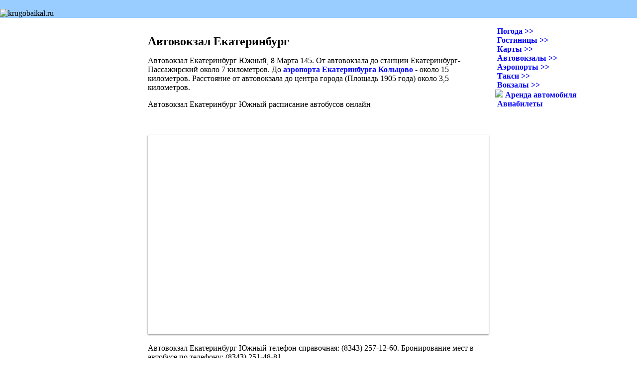

--- FILE ---
content_type: text/html; charset=windows-1251
request_url: http://krugobaikal.ru/bus-stations/bus-station-Ekaterinburg.htm
body_size: 11173
content:
<!DOCTYPE html>
<html lang="ru">
<head>
<meta name="keywords" content="автовокзал екатеринбург расписание автобусов южный северный расстояние до челябинск тюмень уфа нижний тагил справочная телефон " />   
<meta name="description" content="Автовокзал Екатеринбург расписание автобусов Южный и Северный автовокзалы. Телефон справочная. Расстояние до Екатеринбурга" />
<title>Автовокзал Екатеринбург расписание автобусов Южный и Северный автовокзалы. Телефон справочная. Расстояние до Екатеринбурга</title>
<meta content="text/html; charset=windows-1251" http-equiv="content-type" />
<meta name="robots" content="all" />
<meta name="author" content="Александр Любимский-Печёрских" />
<link rel="stylesheet" type="text/css" href="/krugobaikal_styles.css" />
<link rel="shortcut icon" href="/favicon.ico" type="image/x-icon" />  
<link rel="canonical" href="http://krugobaikal.ru/bus-stations/bus-station-Ekaterinburg.htm"/>
<meta name="referrer" content="origin"/>
<meta name="viewport" content="width=device-width, initial-scale=1.0"/>
</head>
<body>
<table id="filling"  border="0" cellpadding="0" cellspacing="0"><tbody>
<tr><td colspan="3">
<!-- Yandex.Metrika counter -->
<script type="text/javascript">
var yaParams = {/*Здесь параметры визита*/};
</script>
<script type="text/javascript">
(function (d, w, c) {
    (w[c] = w[c] || []).push(function() {
        try {
            w.yaCounter5687110 = new Ya.Metrika({id:5687110,
                    webvisor:true,
                    clickmap:true,
                    trackLinks:true,
                    accurateTrackBounce:true,params:window.yaParams||{ }});
        } catch(e) { }
    });

    var n = d.getElementsByTagName("script")[0],
        s = d.createElement("script"),
        f = function () { n.parentNode.insertBefore(s, n); };
    s.type = "text/javascript";
    s.async = true;
    s.src = (d.location.protocol == "https:" ? "https:" : "http:") + "//mc.yandex.ru/metrika/watch.js";

    if (w.opera == "[object Opera]") {
        d.addEventListener("DOMContentLoaded", f, false);
    } else { f(); }
})(document, window, "yandex_metrika_callbacks");
</script>
<noscript><div><img src="//mc.yandex.ru/watch/5687110" style="position:absolute; left:-9999px;" alt="" /></div></noscript>
<!-- /Yandex.Metrika counter -->

<!--GoogleAnalytics-->
    <script>
      (function(i,s,o,g,r,a,m){i['GoogleAnalyticsObject']=r;i[r]=i[r]||function(){
        (i[r].q=i[r].q||[]).push(arguments)},i[r].l=1*new Date();a=s.createElement(o),
          m=s.getElementsByTagName(o)[0];a.async=1;a.src=g;m.parentNode.insertBefore(a,m)
      })(window,document,'script','https://www.google-analytics.com/analytics.js','ga');

      ga('create', 'UA-137856281-2', 'auto');
      ga('send', 'pageview');
    </script>
<!--GoogleAnalytics-->  

<table id="head">
<tbody>
<tr>
<td id="sign">
<br />
<img src="/img/kb-logo-blue.jpg" alt="krugobaikal.ru" title='krugobaikal.ru' style="cursor: pointer;" 
	onclick="window.location.href='http://krugobaikal.ru/'" onmouseover='window.status="http://krugobaikal.ru/"' onmouseout='window.status=""' />
</td>
</tr>
</tbody>
</table>
<br />
</td></tr>
<tr>
<td id="left_side"></td>
<td id="middle_part">
<h1>Автовокзал Екатеринбург</h1>
<p title="Автовокзал Екатеринбург">Автовокзал Екатеринбург Южный, 8 Марта 145. От автовокзала до станции Екатеринбург-Пассажирский около 7 километров. До <a href="/airports/raspisanie-samoletov-Koltsovo-Ekaterinburg-aeroport.htm" title="Аэропорт Екатеринбург Кольцово">аэропорта Екатеринбурга Кольцово</a> - около 15 километров. Расстояние от автовокзала до центра города (Площадь 1905 года) около 3,5 километров.</p>
<p>Автовокзал Екатеринбург Южный расписание автобусов онлайн</p>
<script src="https://c75.travelpayouts.com/content?promo_id=1752&shmarker=12977.Ekaterinburg" charset="utf-8" async="true"></script>
<br /><br />
<iframe frameborder="0" style="-moz-box-shadow: 0 2px 3px rgba(0, 0, 0, 0.5); -webkit-box-shadow: 0 2px 3px rgba(0, 0, 0, 0.5); box-shadow: 0 2px 3px rgba(0, 0, 0, 0.5); overflow: hidden; border: 0; width: 100%; height: 400px;" src="https://rasp.yandex.ru/informers/station/9635954/?size=25&amp;color=1&amp;type=bus"></iframe>
<p>Автовокзал Екатеринбург Южный телефон справочная: (8343) 257-12-60. Бронирование мест в автобусе по телефону: (8343) 251-48-81.</p>
<p><a href="http://www.booking.com/city/ru/yekaterinburg.ru.html?aid=354071;label=kBautoEkburg;" target="_blank"><img src="/img/hotel-bed.png" /> Гостиницы Екатеринбурга бронировать номер</a></p>
<p title="Автовокзал Екатеринбург">Автовокзал Екатеринбург Северный находится по адресу Вокзальная 15а. Расстояние от автовокзала до железнодорожного вокзала станции Екатеринбург-Пассажирский около 1,5 километров. До аэропорта Екатеринбурга Кольцово - около 21 километра. Расстояние от автовокзала до центра города (Площадь 1905 года) около 3,5 километров.</p>
<p>Автовокзал Екатеринбург Северный расписание автобусов онлайн</p>
<iframe frameborder="0" style="-moz-box-shadow: 0 2px 3px rgba(0, 0, 0, 0.5); -webkit-box-shadow: 0 2px 3px rgba(0, 0, 0, 0.5); box-shadow: 0 2px 3px rgba(0, 0, 0, 0.5); overflow: hidden; border: 0; width: 100%; height: 400px;" src="https://rasp.yandex.ru/informers/station/9635953/?size=25&amp;color=1&amp;type=bus"></iframe>
<p>Автовокзал Екатеринбург Северный телефон справочная: (8343) 379-09-09, 378-16-09.</p>
<p><a href="http://www.booking.com/city/ru/yekaterinburg.ru.html?aid=354071;label=kBautoEkburg;" target="_blank"><img src="/img/hotel-bed.png" /> Гостиницы Екатеринбурга бронировать номер</a></p>
<p>Расстояние от Екатеринбурга до:<br />
• <a href="/bus-stations/bus-timetable-Chelyabinsk.htm" title="Автовокзал Челябинск Северный и Южный">Челябинск</a> около 210 километров, время в пути около 3 часов<br />
• <a href="/bus-stations/bus-timetable-Tumen.htm" title="Автовокзал Тюмень">Тюмени</a> около 340 километров, время в пути около 4,5 часов<br />
• <a href="/bus-stations/bus-timetable-Ufa.htm" title="Автовокзал Уфа Южный">Уфы</a>  около 540 километров, время в пути около 7 часов<br />
• Нижний Тагил около 140 километров, время в пути около 2 часов
</p>
<!--Ekaterinburg.htm-->
<p>
<a href="https://www.booking.com/city/ru/yekaterinburg.ru.html?aid=354071;label=Yekaterinburg;" target="_blank" title="Гостиницы в Екатеринбурге бронировать номер"><img src="/img/hotel-bed.png" /> Гостиницы в Екатеринбурге бронировать номер</a><br />
<a href="https://www.booking.com/airport/ru/svx.ru.html?aid=354071;label=kBYekaterinburg;" target="_blank"><img src="/img/hotel-bed.png" /> Аэропорт Кольцово Екатеринбург ближайшие гостиницы бронировать</a>
</p>

<p><a href="/airports/raspisanie-samoletov-Koltsovo-Ekaterinburg-aeroport.htm" title="Аэропорт Кольцово Екатеринбург"><img src="/img/plane1.png" /> Аэропорт Кольцово Екатеринбург</a><br />
<a href="/taxi/taxi-Ekaterinburg.htm" title="Такси Екатеринбург"><img src="/img/taxi.png" /> Такси Екатеринбург</a><br />
<a href="/bus-stations/bus-station-Ekaterinburg.htm" title="Автовокзал Екатеринбург"><img src="/img/bus.png" /> Автовокзал Екатеринбург</a><br />
<a href="/railway-stations/raspisanie-vokzal-Ekaterinburg.htm" title="Жд вокзал Екатеринбург"><img src="/img/parovoz.png" /> Жд вокзал Екатеринбург</a><br />
<a href="/cars/cars.htm"><img src="/img/taxi.png" /> Аренда автомобиля</a>
</p>
<!--/Ekaterinburg.htm-->

<meta content="text/html; charset=windows-1251" http-equiv="content-type" />
<p>Ближайшие заведения возле автовокзала Екатеринбург Южный по адресу 8 Марта 145:<br />
<a href="/cafes/cafe-near-bus-station-Ekaterinburg-South.htm" title="Кафе возле автовокзала Екатеринбург Южный">Кафе возле автовокзала Екатеринбург Южный</a><br />
<a href="/restaurants/restaurants-near-bus-station-Ekaterinburg-South.htm" title="Рестораны возле автовокзала Екатеринбург Южный">Рестораны возле автовокзала Екатеринбург Южный</a><br />
<a href="/pharmacy/pharmacy-near-bus-station-Ekaterinburg-South.htm" title="Аптека возле автовокзала Екатеринбург Южный">Аптека возле автовокзала Екатеринбург Южный</a><br />
<a href="/cash-machines/cash-machines-near-bus-station-Ekaterinburg-South.htm" title="Банкомат возле автовокзала Екатеринбург Южный">Банкомат возле автовокзала Екатеринбург Южный</a><br />
<a href="/wi-fi/wi-fi-near-bus-station-Ekaterinburg-South.htm" title="Wi-Fi точки доступа бесплатно возле автовокзала Екатеринбург Южный">Wi-Fi точки доступа бесплатно возле автовокзала Екатеринбург Южный</a></p>
<p>Ближайшие заведения возле автовокзала Екатеринбург Северный по адресу Вокзальная 15А:<br />
<a href="/cafes/cafe-near-bus-station-Ekaterinburg-North.htm" title="Кафе возле автовокзала Екатеринбург Северный">Кафе возле автовокзала Екатеринбург Северный</a><br />
<a href="/restaurants/restaurants-near-bus-station-Ekaterinburg-North.htm" title="Рестораны возле автовокзала Екатеринбург Северный">Рестораны возле автовокзала Екатеринбург Северный</a><br />
<a href="/pharmacy/pharmacy-near-bus-station-Ekaterinburg-North.htm" title="Аптека возле автовокзала Екатеринбург Северный">Аптека возле автовокзала Екатеринбург Северный</a><br />
<a href="/cash-machines/cash-machines-near-bus-station-Ekaterinburg-North.htm" title="Банкомат возле автовокзала Екатеринбург Северный">Банкомат возле автовокзала Екатеринбург Северный</a><br />
<a href="/wi-fi/wi-fi-near-bus-station-Ekaterinburg-North.htm" title="Wi-Fi точки доступа бесплатно возле автовокзала Екатеринбург Северный">Wi-Fi точки доступа бесплатно возле автовокзала Екатеринбург Северный</a></p>

</td>
<td id="right_side"><!--<meta content="text/html; charset=windows-1251" http-equiv="content-type" />
<h1>Самый первый автомобиль</h1>
<center>
<img class="фото" src="/img/firstavto.jpg" alt="Самый первый автомобиль на двигателе внутреннего сгорания в мире" title="Самый первый автомобиль на двигателе внутреннего сгорания в мире фото" width="100%" />
</center>
<p>Автомобиль Бенца принято считать первым автомобилем на бензиновом двигателе внутреннего сгорания. В 1885 году Бенц построил в Мангейме в Германии машину, которой суждено было получить широкое признание. Бенц запатентовал свой автомобиль и через три года запустил его в серийное производство.</p>
<p>Двигатель автомобиля Бенца имел водяное охлаждение, коленвал был открытым, руль Т-образным. Мощность серийной модели достигала 2,5 лошадиных сил.</p>--><!--navigation.htm-->
<ul class="menu">

<li class="slave"><a class="slave" href="#" title="Погода в местах для отдыха. Погода для путешественников"><img src="/img/weather.png" alt='' /> Погода >></a>

<ul class="submenu">
<li class="sub"><a href="/weather/weather-Eysk-Azov-Sea.htm" title="Погода на Азовском море">Погода на Азовском море</a></li>
<li class="sub"><a href="/weather/weather-in-Baikal.htm" title="Погода на Байкале">Погода на Байкале</a></li>
<li class="sub"><a href="/weather/weather-Balkhash.htm" title="Погода на Балхаше">Погода на Балхаше</a></li>
<li class="sub"><a href="/weather/weather-Bratsk-Sea.htm" title="Погода на Братском море">Погода на Братском море</a></li>
<li class="sub"><a href="/weather/weather-in-Buryatia.htm" title="Погода в Бурятии">Погода в Бурятии</a></li>
<li class="sub"><a href="/weather/weather-Gorno-Altaisk.htm" title="Погода в Горно-Алтайске (Горном)">Погода в Горно-Алтайске (Горном)</a></li>
<li class="sub"><a href="/weather/weather-in-Altai-Mountains.htm" title="Погода в Горном Алтае">Погода в Горном Алтае</a></li>
<li class="sub"><a href="/weather/weather-Guseletovo.htm" title="Погода в Гуселетово">Погода в Гуселетово</a></li>
<li class="sub"><a href="/weather/pogoda-na-Kamchatke.htm" title="Погода на Камчатке">Погода на Камчатке</a></li>
<li class="sub"><a href="/weather/weather-Kuban.htm" title="Погода на Кубани">Погода на Кубани</a></li>
<li class="sub"><a href="/weather%20in%20Maloe%20More.htm" title="Погода на Малом Море">Погода на Малом Море</a></li>
<li class="sub"><a href="/weather/weather-Medeo.htm" title="Погода на Медео">Погода на Медео</a></li>
<li class="sub"><a href="/weather/pogoda-Obskoe-more.htm" title="Погода Обское море">Погода Обское море</a></li>
<li class="sub"><a href="/weather%20in%20Olkhon.htm" title="Погода на Ольхоне">Погода на Ольхоне</a></li>
<li class="sub"><a href="/weather/weather-in-Elbrus.htm" title="Приэльбрусье погода">Приэльбрусье погода</a></li>
<li class="sub"><a href="/weather/weather-Rybinsk-Reservoir.htm" title="Погода на Рыбинском водохранилище">Погода на Рыбинском водохранилище</a></li>
<li class="sub"><a href="/weather/pogoda-na-Sakhaline.htm" title="Погода на Сахалине">Погода на Сахалине</a></li>
<li class="sub"><a href="/weather/weather-Lake-Seliger.htm" title="Погода на Селигере">Погода на Селигере</a></li>
<li class="sub"><a href="/weather/weather-Solovki-Islands.htm" title="Погода Соловки">Погода Соловки</a></li>
<li class="sub"><a href="/weather/weather-Taman.htm" title="Погода в Тамани">Погода в Тамани</a></li>
<li class="sub"><a href="/weather/weather-Lake-Teletsk.htm" title="Погода на Телецком озере">Погода на Телецком озере</a></li>
<li class="sub"><a href="/weather/pogoda-Yarovoe-Altay.htm" title="Погода в Яровом">Погода в Яровом</a></li>
<li class="sub"><a href="/weather/pogoda-v-Hurgade.htm" title="Погода в Хургаде ">Погода в Хургаде</a></li>
<li class="sub"><a href="/weather/weather-Chimbulak.htm" title="Погода в Чимбулаке">Погода в Чимбулаке</a></li>
<li class="sub"><a href="/weather/weather-Sharm-el-Sheikh.htm" title="Погода в Шарм-эль-Шейхе ">Погода в Шарм-эль-Шейхе</a></li>
<li class="sub"><a href="/weather/Shri-Lanka-pogoda.htm" title="Шри-Ланка погода">Шри-Ланка погода</a></li>
<li class="sub"><a href="/weather/weather-Zakynthos.htm" title="Погода Закинф">Погода Закинф</a></li>
<li class="sub"><a href="/weather/weather-Corfu.htm" title="Погода на Корфу">Погода на Корфу</a></li>
<li class="sub"><a href="/weather/weather-Crete.htm" title="Погода на Крите">Погода на Крите</a></li>
<li class="sub"><a href="/weather/weather-Santorini.htm" title="Погода Санторини">Погода Санторини</a></li>
<li class="sub"><a href="/weather/weather-Tenerife-Canary-Islands.htm" title="Погода на Канарах">Погода на Канарах</a></li>
<li class="sub"><a href="/weather/weather-Tenerife-Canary-Islands.htm" title="Горный Алтай погода">Тенерифе погода</a></li>
<li class="sub"><a href="/weather/pogoda-na-Issyk-Kule.htm" title="Погода на Иссык-Куле">Погода на Иссык-Куле</a></li>
<li class="sub"><a href="/weather/pogoda-Cholpon-Ata.htm" title="Погода Чолпон-Ата">Погода Чолпон-Ата</a></li>
<li class="sub"><a href="/weather/weather-Samui.htm" title="Самуи погода">Самуи погода</a></li>
<li class="sub"><a href="/weather/weather-Phuket.htm" title="Погода на Пхукете">Погода на Пхукете</a></li>
<li class="sub"><a href="/weather/weather-in-Alps.htm" title="Погода в Альпах">Погода в Альпах</a></li>
<li class="sub"><a href="/weather/weather-Arab-Emirates.htm" title="Погода в Эмиратах Арабских">Погода в Эмиратах Арабских</a></li>
<li class="sub"><a href="/weather/weather-Bali.htm" title="Погода на Бали Индонезия">Погода на Бали Индонезия</a></li>
<li class="sub"><a href="/weather/pogoda-v-Gagrah.htm" title="Погода в Гаграх">Погода в Гаграх</a></li>
<li class="sub"><a href="/weather/weather-Goa.htm" title="Погода на Гоа">Погода на Гоа</a></li>
<li class="sub"><a href="/weather/pogoda-v-Kemere.htm" title="Погода в Кемере">Погода в Кемере</a></li>
<li class="sub"><a href="/weather/weather-Cyprus.htm" title="Погода на Кипре">Погода на Кипре</a></li>
<li class="sub"><a href="/weather/weather-in-Lapland.htm" title="Погода в Лапландии Финляндия">Погода в Лапландии Финляндия</a></li>
<li class="sub"><a href="/weather/weather-Maldives.htm" title="Мальдивы погода">Мальдивы погода</a></li>
<li class="sub"><a href="/weather/pogoda-Malta.htm" title="Мальта погода">Мальта погода</a></li>
<li class="sub"><a href="/weather/weather-Hainan.htm" title="Хайнань погода">Хайнань погода</a></li>
</ul>

</li>

<li class="slave"><a class="slave" href="#"><img src="/img/hotel-bed.png" alt='' /> Гостиницы >></a>

<ul class="submenu">
<li class="sub"><a href="/prices_for_hotels_recreation_centers_on_Baikal.htm" title="Турбазы на Байкале">Турбазы на Байкале</a></li>
<li class="sub"><a href="/hotels/hotels-Belokuriha.htm" title="Белокуриха гостиницы">Белокуриха гостиницы</a></li>
<li class="sub"><a href="/hotels/hotels-of-Warsaw.htm" title="Отели Варшавы">Отели Варшавы</a></li>
<li class="sub"><a href="/hotels/hotels-of-Vienna.htm" title="Отели Вены">Отели Вены</a></li>
<li class="sub"><a href="/hotels/prices-hotels-recreation-centers-Altai-Mountains.htm" title="Горный Алтай базы отдыха,гостиницы ">Горный Алтай турбазы</a></li>
<li class="sub"><a href="/hotels/hotels-of-Greece.htm" title="Отели Греции на берегу моря">Отели Греции</a></li>
<li class="sub"><a href="/hotels/hotels-of-Dombay.htm" title="Отели Домбая">Отели Домбая</a></li>
<li class="sub"><a href="/hotels/hotels-of-Yekaterinburg.htm" title="Отели Екатеринбурга">Отели Екатеринбурга</a></li>
<li class="sub"><a href="/hotels/hotels-of-Golden-ring-in-Russia.htm" title="Золотое кольцо России гостиницы">Золотое кольцо России гостиницы</a></li>
<li class="sub"><a href="/hotels/hotels-of-Irkutsk.htm" title="Иркутск гостиницы">Иркутск гостиницы</a></li>
<li class="sub"><a href="/hotels/hotels-of-Kazan.htm" title="Отели Казани">Отели Казани</a></li>
<li class="sub"><a href="/hotels/hotels-of-Krasnaya-Polyana.htm" title="Красная Поляна отели">Красная Поляна отели</a></li>
<li class="sub"><a href="/hotels/hotels-of-Crimea.htm" title="Отели Крыма">Отели Крыма</a></li>
<li class="sub"><a href="/tourbases/hotelsOfListvyanka.htm" title="Листвянка гостиницы">Листвянка гостиницы</a></li>
<li class="sub"><a href="/hotels/hotels-of-Moskva.htm" title="Отели Москвы">Отели Москвы</a></li>
<li class="sub"><a href="/hotels/hotels-of-Nizhny-Novgorod.htm" title="Отели Нижнего Новгорода">Отели Нижнего Новгорода</a></li>
<li class="sub"><a href="/hotels/hotels-of-Novosibirsk.htm" title="Отели Новосибирска">Отели Новосибирска</a></li>
<li class="sub"><a href="/hotels/hotels-of-Praga.htm" title="Отели Праги">Отели Праги</a></li>
<li class="sub"><a href="/hotels/hotels-of-Phuket.htm" title="Отели Пхукета">Отели Пхукета</a></li>
<li class="sub"><a href="/hotels/Elbrus-hotels.htm" title="Приэльбрусье гостиницы">Приэльбрусье гостиницы</a></li>
<li class="sub"><a href="/hotels/hotels-of-Riga.htm" title="Отели Риги">Отели Риги</a></li>
<li class="sub"><a href="/hotels/hotels-of-Samara.htm" title="Отели Самары">Отели Самары</a></li>
<li class="sub"><a href="/hotels/hotels-of-Saint-Petersburg.htm" title="Отели Санкт-Петербурга">Отели Санкт-Петербурга</a></li>
<li class="sub"><a href="/hotels/prices-hotels-recreation-centers-Seliger.htm" title="Базы отдыха на Селигере, турбазы, гостиницы, гостевые дома, коттеджи">Базы отдыха на Селигере</a></li>
<li class="sub"><a href="/hotels/hotels-of-Sochi.htm" title="Отели Сочи">Отели Сочи</a></li>
<li class="sub"><a href="/hotels/hotels-of-Tallinn.htm" title="Гостиницы Таллина">Гостиницы Таллина</a></li>
<li class="sub"><a href="http://hostels.krugobaikal.ru/hostel-Rus-Tomsk.htm" title="Хостелы Рус Томск">Хостелы Рус Томск</a></li>
<li class="sub"><a href="/photopanoramas/photopanorama-hotels-Turkey.htm" title="Отели Турции в Кемере, Алании, Сиде, Белеке">Отели Турции</a></li>
<li class="sub"><a href="/hotels/hotels-of-Ulan-Ude.htm" title="Улан-Удэ гостиницы">Улан-Удэ гостиницы</a></li>
<!--<li class="sub"><a href="/tourbases/tourbases_on_baikal.htm" title="Турбазы на КБЖД">Турбазы на Байкале: КБЖД</a></li>-->
<li class="sub"><a href="/hotels/hotels-ski-resorts-Finland.htm" title="Отели горнолыжные курорты Финляндия">Горнолыжные курорты Финляндии</a></li>
<li class="sub"><a href="/hotels/hotels-of-Khanty-Mansiysk.htm" title="Отели Ханты-Мансийска">Отели Ханты-Мансийска</a></li>
<li class="sub"><a href="/hotels/hotels-of-Hurghada.htm" title="Отели Хургады">Отели Хургады</a></li>
<li class="sub"><a href="/photopanoramas/photopanorama-Bay-Kotor.htm" title="Отели Черногории">Отели Черногории</a> </li>
<li class="sub"><a href="/hotels/hotels-of-Sharm-El-Sheikh.htm" title="Отели Шарм-ель-Шейха">Отели Шарм-ель-Шейха</a></li>
<li class="sub"><a href="/hotels/hotels-of-Sheregesh.htm" title="Отели Шерегеша">Отели Шерегеша</a></li>
<li class="sub"><a href="https://www.booking.com/index.ru.html?aid=354071;label=kB-hotels-nav;" target="_blank">Бронировать гостиницу</a></li>
</ul>

</li>

<li class="slave"><a class="slave" href="#" title="Карты дорог, озёр, местности, глубин"><img src="/img/map.png" alt='' /> Карты >></a>

<ul class="submenu">
<li class="sub"><a href="/Baikal%20roads%20map.htm">Карта дорог Байкала</a></li>
<li class="sub"><a href="/circumbaikal_railway/map.htm" title="Карта КБЖД">Карта КБЖД</a></li>
<li class="sub"><a href="/Baikal%20map.htm">Байкал карта</a></li>
<li class="sub"><a href="/maps/map-Belokuriha.htm">Белокуриха карта</a></li>
<li class="sub"><a href="/travel/map-Buryatia.htm">Бурятии карта</a></li>
<li class="sub"><a href="/maps/map-Altai-Mountains.htm"  title="Горный Алтай карта: базы отдыха, дороги, достопримечательности, озёра">Горный Алтай карта</a></li>
<li class="sub"><a href="/travel/map-Irkutsk.htm">Иркутск карта</a></li>
<li class="sub"><a href="/travel/map-Irkutsk-Region.htm">Иркутская область карта</a></li>
<li class="sub"><a href="/maps/map-Italy.htm" title="Карта Италии">Карта Италии</a></li>
<li class="sub"><a href="/maps/map-Karelia-auto-roads.htm" title="Карта автодорог Карелии">Карта автодорог Карелии</a></li>
<li class="sub"><a href="/maps/map-Krasnodar-region.htm"  title="Карта Краснодарского края авто дороги">Карта Краснодарского края авто дороги</a></li>
<li class="sub"><a href="/maps/map-Crimea.htm">Карта Крыма авто дороги</a></li>
<li class="sub"><a href="/maps/Krasnaya-Polyana-map.htm" title="Красная Поляна карта">Красная Поляна карта</a></li>
<li class="sub"><a href="/travel/Maloe%20More%20map.htm">Малое Море карта</a></li>
<li class="sub"><a href="/maps/map-Moskva.htm">Карта Москвы</a></li>
<li class="sub"><a href="/maps/map-Onega-lake-deep.htm" title="Карта Онежского озера">Карта Онежского озера</a></li>
<li class="sub"><a href="/maps/map-Elbrus-area.htm" title="Приэльбрусье карта схема туристическая">Приэльбрусье карта</a></li>
<li class="sub"><a href="/travel/map_of_Severobaikalsk.htm">Северобайкальск карта</a></li>
<li class="sub"><a href="/travel/map_of_Sludyanka.htm">Слюдянка карта</a></li>
<li class="sub"><a href="/maps/map-Turkey.htm">Карта Турции</a></li>
<li class="sub"><a href="/travel/map-Ulan-Ude.htm">Улан-Удэ карта</a></li>
<li class="sub"><a href="/maps/map-Yarovoye-Altai-region.htm">Яровое Алтайский край карта</a></li>
<li class="sub"><a href="/maps/Ladoga-lake-map-deep.htm" title="Ладожское озеро карта">Ладожское озеро карта</a></li>
<li class="sub"><a href="/maps/map-Seliger.htm" title="Селигер карта">Селигер карта</a></li>
<li class="sub"><a href="/maps/Teletskoe-lake-map.htm" title="Карта Телецкого озера">Карта Телецкого озера</a></li>
</ul>

</li>

<li class="slave"><a class="slave" href="#" title=""><img src="/img/bus.png" alt='' /> Автовокзалы >></a>

<ul class="submenu">
<li class="sub"><a href="/bus-stations/bus-timetable-Barnaul.htm" title="Автовокзал Барнаул расписание автобусов">Автовокзал Барнаул</a></li>
<li class="sub"><a href="/bus-stations/bus-station-Bijsk.htm" title="Автовокзал Бийск расписание автобусов">Автовокзал Бийск</a></li>
<li class="sub"><a href="/bus-stations/raspisanie-avtobusov-Bryansk.htm" title="Автовокзал Брянск расписание автобусов">Автовокзал Брянск</a></li>
<li class="sub"><a href="http://bus.krugobaikal.ru/avtovokzal-Volgograd.htm" title="Автовокзал Волгоград расписание автобусов">Автовокзал Волгоград</a></li> 
<li class="sub"><a href="/bus-stations/raspisanie-avtobusov-Vologda.htm" title="Автовокзал Вологда расписание автобусов">Автовокзал Вологда</a></li>
<li class="sub"><a href="/bus-stations/raspisanie-avtobusov-Voronezh.htm" title="Автовокзал Воронеж расписание автобусов">Автовокзал Воронеж</a></li>
<li class="sub"><a href="/bus-stations/bus-timetable-Vladivostok.htm" title="Автовокзал Владивосток расписание автобусов">Автовокзал Владивосток</a></li>
<li class="sub"><a href="/bus-stations/avtovokzal-Gelendzhik.htm" title="Автовокзал Геленджик расписание автобусов">Автовокзал Геленджик</a></li>
<li class="sub"><a href="/bus-stations/bus-timetable-Gorno-Altaisk.htm" title="Автовокзал Горно-Алтайск расписание автобусов">Автовокзал Горно-Алтайск</a></li>
<li class="sub"><a href="/bus-stations/raspisanie-avtobusov-Eysk-avtovokzal.htm" title="Автовокзал Ейск расписание автобусов">Автовокзал Ейск</a></li>
<li class="sub"><a href="/bus-stations/bus-station-Ekaterinburg.htm" title="Автовокзал Екатеринбург расписание автобусов">Автовокзал Екатеринбург</a></li>
<li class="sub"><a href="http://bus.krugobaikal.ru/raspisanie-avtobusov-Ivanovo.htm" title="Автовокзал Иваново расписание автобусов">Автовокзал Иваново</a></li>
<li class="sub"><a href="/bus-stations/raspisanie-avtobusov-Izhevsk.htm" title="Автовокзал Ижевск расписание автобусов">Автовокзал Ижевск</a></li>
<li class="sub"><a href="/bus_station_of_Irkutsk.htm" title="Автовокзал Иркутска расписание автобусов">Автовокзал Иркутск</a></li>
<li class="sub"><a href="/bus-stations/bus-timetable-Kazan.htm" title="Автовокзал Казань расписание автобусов">Автовокзал Казань</a></li>
<li class="sub"><a href="/bus-stations/avtovokzal-Kaliningrad.htm" title="Автовокзал Калининград расписание автобусов">Автовокзал Калининград</a></li>
<li class="sub"><a href="http://bus.krugobaikal.ru/raspisanie-avtobusov-Kaluga.htm" title="Автовокзал Калуга расписание автобусов">Автовокзал Калуга</a></li>
<li class="sub"><a href="/bus-stations/bus-timetable-Kemerovo.htm" title="Автовокзал Кемерово расписание автобусов">Автовокзал Кемерово</a></li>
<li class="sub"><a href="/bus-stations/raspisanie-avtobusov-Kostroma.htm" title="Автовокзал Кострома расписание автобусов">Автовокзал Кострома</a></li>
<li class="sub"><a href="/bus-stations/bus-timetable-Krasnodar.htm" title="Автовокзал Краснодар расписание автобусов">Автовокзал Краснодар</a></li>
<li class="sub"><a href="http://bus.krugobaikal.ru/avtovokzal-Krasnoyarsk.htm" title="Автовокзал Красноярск">Автовокзал Красноярск</a></li>
<li class="sub"><a href="/bus-stations/raspisanie-avtobusov-Lipetsk.htm" title="Автовокзал Липецк расписание автобусов">Автовокзал Липецк</a></li>
<li class="sub"><a href="/bus-stations/Shchelkovsky-avtovokzal-Moskva.htm" title="Щелковский автовокзал Москва расписание автобусов">Автовокзал Москва</a></li>
<li class="sub"><a href="/bus-stations/bus-station-Nalchik.htm" title="Автовокзал Нальчик расписание автобусов">Автовокзал Нальчик</a></li>  
<li class="sub"><a href="/bus-stations/avtovokzal-Novorossiysk.htm" title="Автовокзал Новороссийск расписание автобусов">Автовокзал Новороссийск</a></li>
<li class="sub"><a href="/bus-stations/bus-timetable-Novosibirsk.htm" title="Автовокзал Новосибирск расписание автобусов">Автовокзал Новосибирск</a></li>
<li class="sub"><a href="/bus-stations/bus-timetable-Omsk.htm" title="Автовокзал Омск расписание автобусов">Автовокзал Омск</a></li>
<li class="sub"><a href="/bus-stations/bus-timetable-Penza.htm" title="Автовокзал Пенза расписание автобусов">Автовокзал Пенза</a></li>
<li class="sub"><a href="/bus-stations/raspisanie-avtobusov-Perm.htm" title="Автовокзал Пермь расписание автобусов">Автовокзал Пермь</a></li>
<li class="sub"><a href="/bus-stations/bus-timetable-Rostov-na-Donu.htm" title="Автовокзал Ростов расписание автобусов">Автовокзал Ростов-на-Дону</a></li>
<li class="sub"><a href="/bus-stations/avtovokzal-Rubtsovsk.htm" title="Автовокзал Рубцовск расписание автобусов">Автовокзал Рубцовск</a></li>
<li class="sub"><a href="http://bus.krugobaikal.ru/bus-timetable-Ryazan.htm" title="Автовокзал Рязань расписание автобусов">Автовокзал Рязань</a></li> 
<li class="sub"><a href="/bus-stations/raspisanie-avtobusov-Samara.htm" title="Автовокзал Самара расписание автобусов">Автовокзал Самара</a></li>
<li class="sub"><a href="http://bus.krugobaikal.ru/avtovokzal-Sankt-Peterburg.htm" title="Автовокзал Санкт-Петербург">Автовокзал Санкт-Петербург</a></li>
<li class="sub"><a href="http://bus.krugobaikal.ru/avtovokzal-Saratov.htm" title="Автовокзал Саратов расписание автобусов">Автовокзал Саратов</a></li>
<li class="sub"><a href="/bus-stations/bus-timetable-Stavropol.htm" title="Автовокзал Ставрополь Центральный расписание автобусов">Автовокзал Ставрополь</a></li>
<li class="sub"><a href="/bus-stations/avtovokzal-Surgut.htm" title="Автовокзал Сургут расписание автобусов">Автовокзал Сургут</a></li>
<li class="sub"><a href="/bus-stations/bus-timetable-Tver.htm" title="Автовокзал Тверь расписание автобусов">Автовокзал Тверь</a></li>
<li class="sub"><a href="/bus-stations/avtovokzal-Tomsk.htm" title="Автовокзал Томск расписание автобусов">Автовокзал Томск</a></li>
<li class="sub"><a href="/bus-stations/raspisanie-avtobusov-Tuapse.htm" title="Автовокзал Туапсе расписание  автобусов">Автовокзал Туапсе</a></li>
<li class="sub"><a href="/bus-stations/bus-timetable-Tumen.htm" title="Автовокзал Тюмень расписание автобусов">Автовокзал Тюмень</a></li>
<li class="sub"><a href="/travel/bus-station-Ulan-Ude.htm" title="Автовокзал Улан-Удэ расписание автобусов">Автовокзал Улан-Удэ</a></li>
<li class="sub"><a href="/bus-stations/bus-timetable-Ufa.htm" title="Автовокзал Уфа Южный расписание автобусов">Автовокзал Уфа</a></li>
<li class="sub"><a href="/bus-stations/avtovokzal-Ulyanovsk.htm" title="Автовокзал Ульяновск расписание автобусов">Автовокзал Ульяновск</a></li>
<li class="sub"><a href="/bus-stations/avtovokzal-Khabarovsk.htm" title="Автовокзал Хабаровск расписание автобусов">Автовокзал Хабаровск</a></li> 
<li class="sub"><a href="/bus-stations/bus-timetable-Chelyabinsk.htm" title="Автовокзал Челябинск Северный и Южный расписание автобусов">Автовокзал Челябинск</a></li>
<li class="sub"><a href="http://bus.krugobaikal.ru/avtovokzal-Yaroslavl.htm" title="Автовокзал Ярославль расписание автобусов">Автовокзал Ярославль</a></li>
</ul>

</li>

<li class="slave"><a class="slave" href="#" title="Аэропорты; расписания самолётов, рейсов; телефоны справочных, служб бронирования билетов"><img src="/img/plane1.png" alt='' /> Аэропорты >></a>

<ul class="submenu">
    <!--li class="sub"><a href="/airports/airport-Alykel.htm" title="Аэропорт Алыкель">Аэропорт Алыкель</a></li-->
    <li class="sub"><a href="/airports/airport-Anapa.htm" title="Аэропорт Анапа">Аэропорт Анапа</a></li>
    <li class="sub"><a href="/airports/airport-Arhangelsk.htm" title="Аэропорт Архангельск">Аэропорт Архангельск</a></li>        
    <!--li class="sub"><a href="/airports/airport-Astrahan.htm" title="Аэропорт Астрахань">Аэропорт Астрахань</a></li-->        
    <li class="sub"><a href="/airports/airport-Balandino.htm" title="Аэропорт Баландино">Аэропорт Баландино</a></li>        
    <li class="sub"><a href="/airports/airport-Barnaul.htm" title="Аэропорт Барнаул онлайн табло расписания самолётов">Аэропорт Барнаул</a></li>
    <li class="sub"><a href="/airports/airport-Begishevo.htm" title="Аэропорт Бегишево">Аэропорт Бегишево</a></li>
    <!--li class="sub"><a href="/airports/airport-Belgorod.htm" title="Аэропорт Белгород">Аэропорт Белгород</a></li-->        
    <!--li class="sub"><a href="/airports/airport-Blagoveschensk.htm" title="Аэропорт Благовещенск">Аэропорт Благовещенск</a></li-->        
    <!--li class="sub"><a href="/airports/airport-Bogashevo.htm" title="Аэропорт Богашёво">Аэропорт Богашёво</a></li-->
    <li class="sub"><a href="/airports/airport-Vityazevo.htm" title="Аэропорт Витязево">Аэропорт Витязево</a></li>
    <li class="sub"><a href="/airports/aeroport-Vladivostok-Knevichi.htm" title="Аэропорт Владивосток Кневичи онлайн табло расписания самолётов">Аэропорт Владивосток Кневичи</a></li>
    <li class="sub"><a href="/airports/airport-Volgograd.htm" title="Аэропорт Волгоград">Аэропорт Волгоград</a></li>
    <!--li class="sub"><a href="/airports/airport-Voronezh.htm" title="Аэропорт Воронеж">Аэропорт Воронеж</a></li-->
    <li class="sub"><a href="/airports/airport-Gumrak.htm" title="Аэропорт Гумрак">Аэропорт Гумрак</a></li>
    <li class="sub"><a href="/airports/raspisanie-samoletov-Koltsovo-Ekaterinburg-aeroport.htm" title="Аэропорт Екатеринбург Кольцово онлайн табло расписания самолётов">Аэропорт Кольцово Екатеринбург</a></li>
    <!--li class="sub"><a href="/airports/airport-Elizovo.htm" title="Аэропорт Елизово">Аэропорт Елизово</a></li-->
    <li class="sub"><a href="/airports/airport-Zhukovskiy.htm" title="Аэропорт Жуковский">Аэропорт Жуковский</a></li>
    <!--li class="sub"><a href="/airports/airport-Ignatevo.htm" title="Аэропорт Игнатьево">Аэропорт Игнатьево</a></li-->
    <li class="sub"><a href="/Irkutsk_airport.htm" title="Аэропорт Иркутск онлайн табло расписания самолётов">Аэропорт Иркутск</a></li>
    <!--li class="sub"><a href="/airports/airport-Kadala.htm" title="Аэропорт Кадала">Аэропорт Кадала</a></li-->
    <li class="sub"><a href="/airports/airport-Kazan.htm" title="Аэропорт Казань международный аэропорт Казани">Аэропорт Казань</a></li>
    <!--li class="sub"><a href="/airports/airport-Kemerovo.htm" title="Аэропорт Кемерово">Аэропорт Кемерово</a></li-->
    <li class="sub"><a href="/airports/raspisanie-samoletov-Hrabrovo-Kaliningrad.htm" title="Аэропорт Храброво Калининград расписание самолетов">Аэропорт Храброво Калининград</a></li>
    <li class="sub"><a href="/airports/airport-Krasnodar-Pashkovsky.htm" title="Аэропорт Краснодар Пашковский">Аэропорт Краснодар Пашковский</a></li>
    <li class="sub"><a href="/airports/Krasnoyarsk-airport.htm" title="Аэропорт Емельяново Красноярск онлайн табло расписания самолётов">Аэропорт Емельяново Красноярск</a></li>
    <li class="sub"><a href="/airports/airport-Mahachkala.htm" title="Аэропорт Махачкала">Аэропорт Махачкала</a></li>
    <li class="sub"><a href="/airports/airport-Mineralnye-Vody.htm" title="Аэропорт Минеральные Воды онлайн табло расписания самолётов">Аэропорт Минеральные Воды</a></li>
    <!--li class="sub"><a href="/airports/airport-Mihaylovka.htm" title="Аэропорт Михайловка">Аэропорт Михайловка</a></li-->
    <li class="sub"><a href="/airports/Domodedovo-Sheremetyevo-Vnukovo-airports.htm" title="Аэропорты Москвы: Внуково, Домодедово, Шереметьево онлайн табло расписания самолётов">Аэропорты Москвы</a></li>
    <li class="sub"><a href="/airports/Domodedovo-tablo-aeroport.htm" title="Домодедово табло онлайн аэропорта">Аэропорт Домодедово Москва</a></li>
    <li class="sub"><a href="/airports/Sheremetyevo-tablo-aeroport.htm" title="Шереметьево табло онлайн аэропорта">Аэропорт Шереметьево Москва</a></li>
    <li class="sub"><a href="/airports/Vnukovo-tablo-aeroport.htm" title="Внуково табло онлайн аэропорта">Аэропорт Внуково Москва</a></li>
    <li class="sub"><a href="/airports/airport-Murmansk.htm" title="Аэропорт Мурманск">Аэропорт Мурманск</a></li>
    <li class="sub"><a href="/airports/airport-Naberezhnye-Chelny.htm" title="Аэропорт Набережные Челны">Аэропорт Набережные Челны</a></li>
    <!--li class="sub"><a href="/airports/airport-Narimanovo.htm" title="Аэропорт Нариманово">Аэропорт Нариманово</a></li-->
    <li class="sub"><a href="/airports/airport-Nizhnevartovsk.htm" title="Аэропорт Нижневартовск">Аэропорт Нижневартовск</a></li>
    <li class="sub"><a href="/airports/airport-Nizhniy-Novgorod.htm" title="Аэропорт Нижний Новгород">Аэропорт Нижний Новгород</a></li>
    <li class="sub"><a href="/airports/airport-Novyy-Urengoy.htm" title="Аэропорт Новый Уренгой">Аэропорт Новый Уренгой</a></li>
    <!--li class="sub"><a href="/airports/airport-Norilsk.htm" title="Аэропорт Норильск">Аэропорт Норильск</a></li-->
    <li class="sub"><a href="/airports/airport-Omsk.htm" title="Аэропорт Омск">Аэропорт Омск</a></li>
    <!--li class="sub"><a href="/airports/airport-Orenburg.htm" title="Аэропорт Оренбург">Аэропорт Оренбург</a></li-->
    <li class="sub"><a href="/airports/raspisanie-samoletov-Tolmachiovo-Novosibirsk-aeroport.htm" title="Аэропорт Толмачёво Новосибирск онлайн табло расписания самолётов">Аэропорт Толмачёво Новосибирск</a></li>
    <li class="sub"><a href="/airports/raspisanie-samoletov-Bolshoe-Savino-Perm-aeroport.htm" title="Аэропорт Большое Савино Пермь онлайн табло расписания самолётов">Аэропорт Большое Савино Пермь</a></li>
    <!--li class="sub"><a href="/airports/airport-Petropavlovsk-Kamchatskiy.htm" title="Аэропорт Петропавловск-Камчатский">Аэропорт Петропавловск-Камчатский</a></li-->
    <li class="sub"><a href="/airports/airport-Platov.htm" title="Аэропорт Платов">Аэропорт Платов</a></li>
    <li class="sub"><a href="/airports/airport-Rostov-na-Donu.htm" title="Аэропорт Ростов-на-Дону">Аэропорт Ростов-на-Дону</a></li>
    <li class="sub"><a href="/airports/raspisanie-samoletov-Kurumoch-Samara-aeroport.htm" title="Аэропорт Курумоч Самара онлайн табло расписания самолётов">Аэропорт Курумоч Самара</a></li>
    <li class="sub"><a href="/airports/Pulkovo-airport.htm" title="Пулково аэропорт Санкт Петербург онлайн табло расписания самолётов">Аэропорт Пулково Санкт Петербург</a></li>
    <!--li class="sub"><a href="/airports/airport-Saratov.htm" title="Аэропорт Саратов">Аэропорт Саратов</a></li-->
    <li class="sub"><a href="/airports/airport-Simferopol.htm" title="Аэропорт Симферополь: онлайн табло международного аэропорта Симферополя, расписание, телефон справочной">Аэропорт Симферополь</a></li>
    <li class="sub"><a href="/airports/raspisanie-samoletov-Adler-Sochi-aeroport.htm" title="Аэропорт Сочи Адлер онлайн табло расписания самолётов">Аэропорт Сочи Адлер</a></li>
    <!--li class="sub"><a href="/airports/airport-Stavropol.htm" title="Аэропорт Ставрополь">Аэропорт Ставрополь</a></li-->
    <li class="sub"><a href="/airports/airport-Strigino.htm" title="Аэропорт Стригино">Аэропорт Стригино</a></li>
    <li class="sub"><a href="/airports/raspisanie-samoletov-Surgut-aeroport.htm" title="Аэропорт Сургут онлайн табло расписания самолётов">Аэропорт Сургут</a></li>
    <!--li class="sub"><a href="/airports/airport-Syktyvkar.htm" title="Аэропорт Сыктывкар">Аэропорт Сыктывкар</a></li-->
    <li class="sub"><a href="/airports/airport-Talagi.htm" title="Аэропорт Талаги">Аэропорт Талаги</a></li>
    <!--li class="sub"><a href="/airports/airport-Tomsk.htm" title="Аэропорт Томск">Аэропорт Томск</a></li-->
    <li class="sub"><a href="/airports/raspisanie-samoletov-Roshino-Tumen-aeroport.htm" title="Аэропорт Рощино Тюмень расписание самолетов">Аэропорт Рощино Тюмень</a></li>
    <li class="sub"><a href="/travel/airport-Baikal-Ulan-Ude.htm" title="Аэропорт Байкал Улан-Удэ">Аэропорт Байкал Улан-Удэ</a></li>
    <li class="sub"><a href="/airports/Ufa-airport.htm" title="Аэропорт Уфа">Аэропорт Уфа</a></li>
    <li class="sub"><a href="/airports/Khabarovsk-airport.htm" title="Аэропорт Хабаровск Новый">Аэропорт Хабаровск Новый</a></li>
    <li class="sub"><a href="/airports/airport-Khomutovo.htm" title="Аэропорт Хомутово">Аэропорт Хомутово</a></li>
    <li class="sub"><a href="/airports/airport-Khrabrovo.htm" title="Аэропорт Храброво">Аэропорт Храброво</a></li>
    <li class="sub"><a href="/airports/airport-Chelyabinsk.htm" title="Аэропорт Челябинск">Аэропорт Челябинск</a></li>
    <!--li class="sub"><a href="/airports/airport-Chertovitskoe.htm" title="Аэропорт Чертовицкое">Аэропорт Чертовицкое</a></li-->
    <!--li class="sub"><a href="/airports/airport-Chita.htm" title="Аэропорт Чита">Аэропорт Чита</a></li-->
    <li class="sub"><a href="/airports/airport-Yuzhno-Sahalinsk.htm" title="Аэропорт Южно-Сахалинск">Аэропорт Южно-Сахалинск</a></li>
    <li class="sub"><a href="/airports/airport-Yakutsk.htm" title="Аэропорт Якутск">Аэропорт Якутск</a></li>
</ul>

</li>

<li class="slave"><a href="#" title="Такси"><img src="/img/taxi.png" alt='' /> Такси >></a>

<ul class="submenu">

<li class="sub"><a href="/taxi/taxi-Vezet.htm" title="Такси Везет">Такси Везет</a></li>
<li class="sub"><a href="/taxi/taxi-Maksim.htm" title="Такси Максим">Такси Максим</a></li>
<li class="sub"><a href="/taxi/taxi-Almaty.htm" title="Такси Алматы">Такси Алматы</a></li>
<li class="sub"><a href="/taxi/Anapa-taxi.htm">Такси Анапа</a></li>
<li class="sub"><a href="/taxi/taxi-Angarsk.htm" title="Такси Ангарск">Такси Ангарск</a></li>
<li class="sub"><a href="/taxi/taxi-Astana.htm" title="Такси Астана">Такси Астана</a></li>
<li class="sub"><a href="/taxi/taxi-Barnaul.htm" title="Такси Барнаул">Такси Барнаул</a></li>
<li class="sub"><a href="/taxi/taxi-Vladivostok.htm">Такси Владивосток</a></li>
<li class="sub"><a href="/taxi/Volgograd-taxi.htm">Такси Волгоград</a></li>
<li class="sub"><a href="/taxi/Voronezh-taxi.htm">Такси Воронеж</a></li>
<li class="sub"><a href="/taxi/taxi-Ekaterinburg.htm">Такси Екатеринбург</a></li>
<li class="sub"><a href="/travel/taxi-Irkutsk-Listvyanka.htm" title="Такси Иркутск  телефоны номера">Такси Иркутск</a></li>
<li class="sub"><a href="/taxi/Kazan-taxi.htm">Такси Казань</a></li>
<li class="sub"><a href="/taxi/taxi-Kaliningrad.htm" title="Такси Калининград">Такси Калининград</a></li>
<li class="sub"><a href="/taxi/taxi-Kaluga.htm" title="Такси Калуга">Такси Калуга</a></li>
<li class="sub"><a href="/taxi/taxi-Kemerovo.htm">Такси Кемерово</a></li>
<li class="sub"><a href="/taxi/taxi-Kiev.htm" title="Такси Киев">Такси Киев</a></li>
<li class="sub"><a href="/taxi/taxi-Kirov.htm">Такси Киров</a></li>
<li class="sub"><a href="/taxi/taxi-Krasnodar.htm">Такси Краснодар</a></li>
<li class="sub"><a href="/taxi/taxi-Krasnoyarsk.htm">Такси Красноярск</a></li>
<li class="sub"><a href="/travel/taxi-Irkutsk-Listvyanka.htm" title="Такси Листвянка телефоны номера">Такси Листвянка</a></li>
<li class="sub"><a href="/taxi/Minsk-taxi.htm">Такси Минск</a></li>
<li class="sub"><a href="/taxi/Mytischi-taxi.htm">Такси Мытищи</a></li>
<li class="sub"><a href="/taxi/taxi-Nizhny-Novgorod.htm">Такси Нижний Новгород</a></li>
<li class="sub"><a href="/taxi/taxi-Novosibirsk.htm">Такси Новосибирск</a></li>
<li class="sub"><a href="/taxi/Odessa-taxi.htm">Такси Одесса</a></li>
<li class="sub"><a href="/taxi/Omsk-taxi.htm">Такси Омск</a></li>
<li class="sub"><a href="/taxi/Orenburg-taxi.htm">Такси Оренбург</a></li>
<li class="sub"><a href="/taxi/Perm-taxi.htm">Такси Пермь</a></li>
<li class="sub"><a href="/taxi/taxi-Rostov-na-Donu.htm" title="Такси Ростов-на-Дону">Такси Ростов-на-Дону</a></li>
<li class="sub"><a href="/taxi/taxi-Ryazan.htm" title="Такси Рязань">Такси Рязань</a></li>
<li class="sub"><a href="/taxi/taxi-Samara.htm">Такси Самара</a></li>
<li class="sub"><a href="/taxi/Saratov-taxi.htm">Такси Саратов</a></li>
<li class="sub"><a href="/taxi/taxi-Simferopol.htm">Такси Симферополь</a></li>
<li class="sub"><a href="/taxi/Sochi-taxi.htm">Такси Сочи</a></li>
<li class="sub"><a href="/taxi/taxi-Tver.htm">Такси Тверь</a></li>
<li class="sub"><a href="/taxi/Togliatti-taxi.htm">Такси Тольятти</a></li>
<li class="sub"><a href="/taxi/taxi-Tomsk.htm" title="Такси Томск">Такси Томск</a></li> 
<li class="sub"><a href="/taxi/taxi-Tumen.htm">Такси Тюмень</a></li>
<li class="sub"><a href="/travel/taxi-Ulan-Ude.htm">Такси Улан-Удэ</a></li>
<li class="sub"><a href="/taxi/taxi-Ulyanovsk.htm" title="Такси Ульяновск">Такси Ульяновск</a></li>
<li class="sub"><a href="/taxi/taxi-Ufa.htm">Такси Уфа</a></li>
<li class="sub"><a href="/taxi/taxi-Chelyabinsk.htm">Такси Челябинск</a></li>
<li class="sub"><a href="/taxi/taxi-Khabarovsk.htm" title="Такси Хабаровск">Такси Хабаровск</a></li>
<li class="sub"><a href="/taxi/Kharkov-taxi.htm">Такси Харьков</a></li>
<li class="sub"><a href="/taxi/Yaroslavl-taxi.htm">Такси Ярославль</a></li>
</ul>

</li>

<li class="slave"><a href="#" title="ЖД вокзалы"><img src="/img/parovoz.png" alt='' /> Вокзалы >></a>

<ul class="submenu">
<li class="sub"><a href="/railway-stations/raspisanie-vokzal-Angarsk.htm" title="Ангарск расписание электричек и поездов жд вокзала">Ангарск</a></li>
<li class="sub"><a href="/railway-stations/train-timetables-Bijsk.htm" title="Бийск расписание поездов жд вокзала">Бийск</a></li>
<li class="sub"><a href="/railway-stations/raspisanie-vokzal-Bratsk.htm">Братск</a></li>
<li class="sub"><a href="/railway-stations/raspisanie-vokzal-Ekaterinburg.htm" title="Екатеринбург ЖД вокзал">Екатеринбург</a></li>
<li class="sub"><a href="/travel/raspisanie%20zd%20vokzal%20Irkutsk.htm">Иркутск-Пассажирский</a></li>
<li class="sub"><a href="/railway-stations/raspisanie-Irkutsk-Sorting.htm">Иркутск-Сортировочный</a></li>
<li class="sub"><a href="/railway-stations/raspisanie-vokzal-Krasnoyarsk.htm">Красноярск</a></li>
<li class="sub"><a href="/railway-stations/raspisanie-vokzal-Novosibirsk.htm" title="Новосибирск ЖД вокзал">Новосибирск </a></li>
<li class="sub"><a href="/railway-stations/raspisanie-vokzal-Samara.htm" title="Самара ЖД вокзал">Самара </a></li>
<li class="sub"><a href="/railway-stations/raspisanie-vokzal-Severobaikalsk.htm">Северобайкальск</a></li>
<li class="sub"><a href="/railway-stations/raspisanie-vokzal-Sludyanka.htm" title="Слюдянка расписание электричек и поездов жд вокзала">Слюдянка</a></li>
<li class="sub"><a href="/travel/raspisanie-vokzal-Ulan-Ude.htm">Улан-Удэ</a></li>
<li class="sub"><a href="/railway-stations/raspisanie-vokzal-Ust-Kut.htm">Усть-Кут</a></li>
<li class="sub"><a href="/railway-stations/raspisanie-vokzal-Usole-Sibirskoe.htm" title="Усолье-Сибирское расписание электричек и поездов жд вокзала">Усолье-Сибирское</a></li>
<li class="sub"><a href="/railway-stations/raspisanie-vokzal-Khabarovsk.htm">Хабаровск</a></li>
<li class="sub"><a href="/railway-stations/raspisanie-vokzal-Cheremhovo.htm" title="Черемхово расписание электричек и поездов жд вокзала">Черемхово</a></li>

</ul>

</li>

<li class="slave"><a class="slave" href="/cars/cars.htm"><img src="/img/taxi.png" /> Аренда автомобиля</a></li>

<li class="slave"><a class="slave" href="/cheap-flights/cheap-flights.htm"><img src="/img/plane1.png" alt='' /> Авиабилеты</a></li>

<!--
<li class="slave"><a class="slave" href="/travel/helicopter-tours.htm">Хели-ски, вертолетные туры</a></li>
<li class="slave"><a class="slave" href="/guide-to-site/guide-where-to-go.htm">Куда поехать</a></li>
<li class="slave"><a class="slave" href="/guide-to-site/guide-travel.htm" title="Автовокзалы, жд вокзалы, аэропорты; расписания электричек, поездов, самолётов, рейсов; карты дорог и местности; такси; телефоны справочных, служб бронирования билетов, служб заказа легкового транспорта, полезные сведения для путешественников">Как путешествовать >></a>  
<ul class="submenu">
<li class="sub"><a href="/travel/how-carry-sports-equipment-plane.htm">Как перевозить лыжи в самолете</a></li>
</ul class="submenu">
</li class="slave">
<li class="slave"><a class="slave" href="/guide-to-site/guide-what-to-see.htm">Что посмотреть</a></li>
<li class="slave"><a class="slave" href="/guide-to-site/guide-what-to-do.htm">Чем заняться</a></li>
<li class="slave"><a class="slave" href="/guide-to-site/guide-where-what-to-eat.htm">Где и что поесть</a></li>
<li class="slave"><a class="slave" href="/guide-to-site/guide-hospitality.htm">Туризм</a></li>
<li class="slave"><a class="slave" href="/sustainable_development/">Технологии и среда обитания</a></li>
-->

</ul>
<!--/navigation.htm--></td>
</tr>
<tr><td colspan="3"><!--foot-krugobaikal.htm-->
<table id="foot">
<tbody>
<tr><td>&nbsp;</td></tr>
<tr>
<td>
<a href="/guide-to-site/guide-weather.htm" title="Погода в местах для отдыха. Погода для путешественников">Погода</a> |
<a href="/guide-to-site/guide-where-to-go.htm">Куда поехать</a> | 
<a href="/guide-to-site/guide-travel.htm" title="Автовокзалы, жд вокзалы, аэропорты; расписания электричек, поездов, самолётов, рейсов; полезные сведения для путешественников">Автовокзалы, аэропорты, жд вокзалы, такси</a> | 
<a href="/guide-to-site/guide-where-to-stay.htm" title="Гостиницы, отели, гостевые дома, базы отдыха, турбазы и другие места размещения гостей">Гостиницы, отели</a> |
<a href="/guide-to-site/guide-where-what-to-eat.htm" title="Национальные кухни, особенности, блюда; рестораны, кафе">Еда</a> | 
<a href="/guide-to-site/guide-what-to-see.htm" title="Достопримечательности">Что посмотреть</a> |
<a href="/guide-to-site/guide-what-to-do.htm">Чем заняться</a> | 
<a href="/guide-to-site/guide-hospitality.htm">Туризм</a> |
<a href="/sustainable_development/technology-and-resources-of-the-human-environment-transport.htm">Технологии и среда обитания</a> 
<br />
</td>
</tr>
</tbody>
</table>
<!--counters-->
<table id="counters-rights"><tbody>
<tr >
<td>
<p id="copy"  class="source">© krugobaikal.ru 2009
<!--вывод текущего года-->
<span id="year"></span>
<script type="text/javascript">
var d = new Date();
document.getElementById("year").innerHTML = "- " + d.getFullYear() + ", "
</script>
<!--/вывод текущего года-->
Озеро Байкал и окружение Байкала<br />
<a title="О проекте krugobaikal.ru" href="/we.htm">О проекте</a> | 
<a href="/partners.htm" title='Партнёры сайта "Krugobaikal.ru"'>Партнёры</a> | <a href="/links.htm">Ссылки</a> |
<a href="/sitemap.htm">Путеводитель по сайту</a> |  
<a href="/contact.htm">Контакты</a> |
<a href="/advertising.htm">Реклама на сайте</a> |
<a href="/invitation-to-cooperation.htm">Владельцам заведений и компаний</a>
</p>
<!-- begin of Top100 logo -->
<a href="https://top100.rambler.ru/home?id=1916791" target="_blank">
<img src="/img/banner-88x31-rambler-green2.gif" alt="Rambler's Top100" width="88" height="31" /></a>
<!-- end of Top100 logo -->
<!--<a href="https://www.facebook.com/Krugobaikal" title="Krugobaikal на Facebook" target="_blank"><img src="/img/facebook.png" width="30" /></a>-->
<!--<a href="http://vk.com/public52692525" title="Krugobaikal в Вконтакте" target="_blank"><img src="/img/vkontakte.png" width="30" alt='' /></a>-->
</td></tr>
</tbody></table>
<!--statistic-->
<!--статистика rambler-->
<!-- begin of Top100 code -->
<script id="top100Counter" src="https://counter.rambler.ru/top100.jcn?1916791"></script><noscript>
<img src="https://counter.rambler.ru/top100.cnt?1916791" alt="" width="1" height="1"/></noscript>
<!-- end of Top100 code -->
<!--/статистика rambler-->

<!--
<script type="text/javascript"
src="http://consultsystems.ru/script/7246/" charset="utf-8">
</script>
-->
<script src="https://code.jquery.com/jquery-1.9.1.js"></script>
<script src="https://code.jquery.com/ui/1.10.2/jquery-ui.js"></script>
<script>
$(function() {
$("ul.menu").menu();
});
</script>
<!--/foot-krugobaikal.htm--></td></tr>
</tbody></table>
</body>
</html>

--- FILE ---
content_type: text/css
request_url: http://krugobaikal.ru/krugobaikal_styles.css
body_size: 1339
content:
html{
	height: 100%;
	min-height: 100%;
}

body
{
    font-family: Georgia;
	padding: 0;
    	margin: 0;
	border-spacing: 0px;/*border-collapse: collapse;*/
	border-width: 0;
	height: 100%;
}
#РѕР±РѕР»РѕС‡РєР°
{
    	padding: 0;
    	margin: 0;
		border-spacing: 0px;/*border-collapse: collapse;*/
	border-width: 0;
}
#Р»РµРІР°СЏ_С‡Р°СЃС‚СЊ
{
    vertical-align: top;
    width: 20%;
	padding: 0;
    	margin: 0;
		border-spacing: 0px;/*border-collapse: collapse;*/
	border-width: 0;
}
#РїСЂР°РІР°СЏ_С‡Р°СЃС‚СЊ
{
    vertical-align: top;
    width: 20%;
	padding: 0;
    	margin: 0;
		border-spacing: 0px;/*border-collapse: collapse;*/
	border-width: 0;
}
a:link
{
    color: blue;
}
a:visited
{
    color: blue;
}
a:active
{
    color: red;
}
a:hover
{
    text-decoration: underline;
}
a
{
    text-decoration: none;
    font-weight: bold;
}
a.simple:visited
{
    color: white;
}
a.simple:link
{
    color: white;
}
td.sub
{
    font-size: small;
    text-align: left;
    font-weight: normal;
    font-style: normal;
	padding: 0;
    	margin: 0;
		border-spacing: 0px;/*border-collapse: collapse;*/
	border-width: 0;
    
}
td.sitemap
{
    font-size: small;
    text-align: right;
    font-weight: normal;
    font-style: normal;
	padding: 0;
    	margin: 0;
		border-spacing: 0px;/*border-collapse: collapse;*/
	border-width: 0;    
}
td.slave
{
    font-weight: bold;
    font-size: medium;
    background-color: #99CCFF;
    text-align: left;
	padding: 0;
    	margin: 0;
		border-spacing: 0px;/*border-collapse: collapse;*/
	border-width: 0;
}
#СЃСЂРµРґРЅСЏСЏ_С‡Р°СЃС‚СЊ
{
    vertical-align: top;
    padding-right: 17px;
    padding-left: 17px;    
    text-align: center;
    width: 56%;
	margin: 0;
		border-spacing: 0px;/*border-collapse: collapse;*/
	border-width: 0;
}
p
{
    text-align: left;
    /*font-size: 11pt;*/
    /*word-wrap: break-word;*/
	overflow-wrap: break-word;
}
p.source
{
    /*font-size: 8pt;*/
}
p.special
{
    font-style: oblique;
    /*font-size: 16pt;*/
    padding-left: 15px;
}
h1
{
    text-align: left;
    font-size: 18pt;    
}
h2
{
    font-size: 14pt;
    text-align: left;    
}

b {
	font-weight: bold;
	}

#wTgWtD
{
    border-width: 0px;
    width: 100%;
    height: 1500px;
    border-style: none;
    padding: 0px;
    margin: 0px;
    border-top-color: 0;
    border-right-color: 0;
    border-bottom-color: 0;
    border-left-color: 0;
	border-spacing: 0px;/*border-collapse: collapse;*/
}
ul.menu
{
    padding: 0px;
    margin: 0px;
    list-style-type: none;
    width: 100%;
    z-index: 100;
}
ul.submenu
{
    border: 1px solid #99CCFF;
    padding: 0px;
    margin: 0px;
    list-style-type: none;
    background-color: #FFFFFF;
    z-index: 10;
}
li.sub
{
    padding: 0px;
    margin: 0px;
    /*font-size: 11pt;*/
    text-align: left;
    font-weight: normal;
    font-style: normal;
    z-index: 100;    
    list-style-type: none;
    word-wrap: break-word;
}
li.slave
{
    padding: 0px;
    margin: 0px;
    /*font-size: 12pt;*/
    text-align: left;
    font-weight: normal;
    font-style: normal;
    z-index: 1000;    
    width: 100%;
}

li.slave ul {
	display: none;
	position: absolute;    
}

#head
{
    width: 100%;
    background-color: #99CCFF;
	padding: 0;
    	margin: 0;
	border-spacing: 0px;/*border-collapse: collapse;*/
	border-width: 0;    
}

.head
{
    width: 100%;
    background-color: #99CCFF;
	padding: 0;
    	margin: 0;
	border-spacing: 0px;/*border-collapse: collapse;*/
	border-width: 0;    
}


#sign
{
    text-align: left;
	padding: 0;
    	margin: 0;
	border-spacing: 0px;/*border-collapse: collapse;*/
	border-width: 0;
}

.sign
{
    text-align: left;
	padding: 0;
    	margin: 0;
	border-spacing: 0px;/*border-collapse: collapse;*/
	border-width: 0;
}


#left_side
{
    vertical-align: top;
    width: 20%;
	padding: 0;
    	margin: 0;
	border-spacing: 0px;/*border-collapse: collapse;*/
	border-width: 0;
}

.left_side
{
    vertical-align: top;
    width: 20%;
	padding: 0;
    	margin: 0;
	border-spacing: 0px;/*border-collapse: collapse;*/
	border-width: 0;
}


#right_side
{
    vertical-align: top;
    width: 20%;
	padding: 0;
    	margin: 0;
	border-spacing: 0px;/*border-collapse: collapse;*/
	border-width: 0;
}

.right_side
{
    vertical-align: top;
    width: 20%;
	padding: 0;
    	margin: 0;
	border-spacing: 0px;/*border-collapse: collapse;*/
	border-width: 0;
}


#filling
{
    border-spacing: 0px;
    table-layout: auto;
    /*width: 100%;*/
	padding: 0;
    	margin: 0;
	border-spacing: 0px;/*border-collapse: collapse;*//*border-collapse: collapse;*/
	border-width: 0;
	height: 100%;
	min-height: 100%;
}

.filling
{
    border-spacing: 0px;
    table-layout: auto;
    /*width: 100%;*/
	padding: 0;
    	margin: 0;
	border-spacing: 0px;/*border-collapse: collapse;*//*border-collapse: collapse;*/
	border-width: 0;    
}


#foot
{
    width: 100%;
    background-color: #99CCFF;
	padding: 0px;
    	margin: 0px;
	border-spacing: 0px;/*border-collapse: collapse;*/
	border-width: 0;
}
#counters-rights
{
    font-size: 8pt;
    background-color: #99CCFF;
    width: 100%;
	padding: 0px;
    	margin: 0px;
	border-spacing: 0px;/*border-collapse: collapse;*/
	border-width: 0;
}
#middle_part
{
    margin: 0px;
    vertical-align: top;
    padding-right: 1%;
    padding-left: 1%; 
    text-align: center;
    width: 50%;
	border-spacing: 0px;/*border-collapse: collapse;*/
	box-sizing:В border-box;
}

.middle_part
{
    margin: 0px;
    vertical-align: top;
    padding-right: 1%;
    padding-left: 1%; 
    text-align: center;
    width: 50%;
	border-spacing: 0px;/*border-collapse: collapse;*/
	box-sizing:В border-box;
}


#mapOfPlace 
{
width: 100%;
height: 350px;
border-spacing: 0px;/*border-collapse: collapse;*/
}

/*.phone
{
    font-weight: bolder;
    color: #008000;
}*/

/* for new designed pages (avia, bus, weather etc)*/
 
/*.footer {
	display: block;
	/*border: 1px solid blue;*/
	/*background-color: rgba(153, 204, 255, 1);*/
	/*border: 0; 
	background: linear-gradient(to bottom, #99CCFF, #fff);
	text-align: left;
	padding: 1% 0 3% 3%;
	margin-top: 1%;
	}
*/

img {
	max-width:100%;
	border: 0;

}
/*@media screen and (max-width:1000px){td{word-break:break-all;}*/

div.social_media {
	float: left;
	border-spacing: 0px;/*border-collapse: collapse;*/
}

div.weather {
	display: inline-block;
	padding: 5px;
}

div.first {
	float: left;
	padding: 5px;
}

div.second {
	float: left;
}
.nobr { 
	white-space:nowrap; 
	}


@media screen and (max-width: 1024px) {
	#left_side, #right_side {
	display: none;
	}
}
 